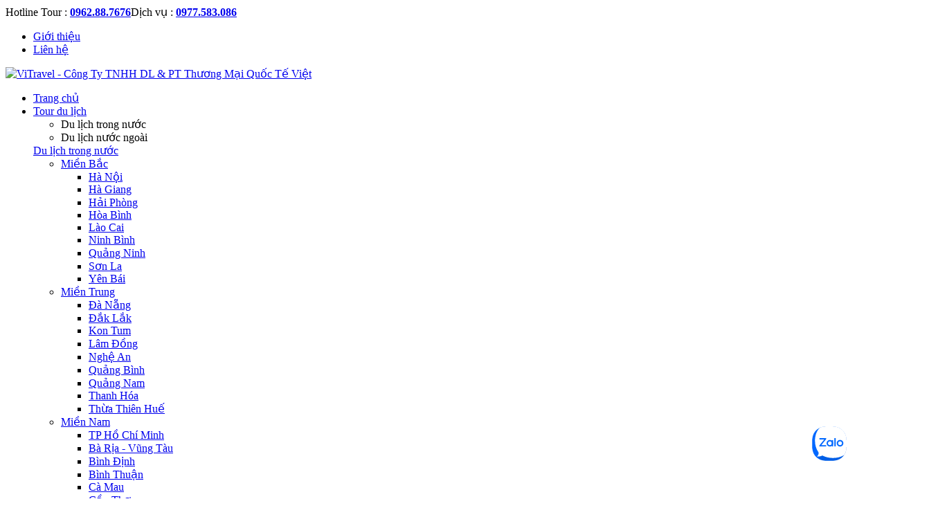

--- FILE ---
content_type: text/html; charset=utf-8
request_url: https://vitravel.com.vn/tour-du-lich-nga
body_size: 12331
content:
<!DOCTYPE html><html xmlns="http://www.w3.org/1999/xhtml" lang="vi"><head><title>Nga</title><meta charset="utf-8" /><meta http-equiv="X-UA-Compatible" content="IE=edge" /><meta name="viewport" content="width=device-width, initial-scale=1,user-scalable=no" /><meta name="dc.creator" content="dc.creator" /><meta name="dc.subject" content="dc.subject" /><meta name="dc.publisher" content="dc.publisher" /><meta name="dc.contributor" content="dc.contributor" /><meta name="dc.type" content="WebPage" /><meta name="description" content="Nga" /><meta name="keywords" content="Nga" /><meta name="dc.title" content="Nga" /><meta name="robots" content="index, follow" /><meta name="dc.format" content="webp" /><meta name="dc.source" content="vitravel.com.vn" /><meta name="dc.language" content="vi" /><meta name="dc.rights" content="vitravel.com.vn" /><meta name="Abstract" content="vitravel.com.vn" /><meta property="og:site_name" content="vitravel.com.vn" /><meta property="og:type" content="website" /><meta property="og:url" content="https://vitravel.com.vn/tour-du-lich-nga" /><meta property="og:title" content="Nga" /><meta property="og:image" content="https://vitravel.com.vn/w520h280/c_/Web/Resources/Uploaded/1/images/WebVitravel/Banner/Bannerweb-376x450.jpg" /><meta property="og:description" content="Nga" /><meta property="article:publisher" content="vitravel.com.vn" /><meta property="article:section" content="News" /><meta property="article:tag" content="Nga" /><meta property="article:see_also" content="" /><meta property="article:published_time" content="12/24/2025 12:37:49 PM" /><meta property="fb:app_id" content="2066121543580378" /><meta property="fb:admin" content="appid" /><meta name="gaid" content="G-9XPZQF46CQ" /><meta property="og:image:alt" content="Nga" /><meta property="og:keywords" content="Nga" /><meta name="twitter:card" content="summary_large_image" /><meta name="twitter:creator" content="@vitravel" /><meta name="twitter:site" content="@vitravel" /><meta property="og:image:width" content="520" /><meta property="og:image:height" content="280" /><link rel="canonical" href="https://vitravel.com.vn/tour-du-lich-nga" /><link type="text/css" rel="Stylesheet" href="https://vitravel.com.vn/Projects/Visoft/Resources/css/min.css?&v=231225460327&site=1&sites=" /><link rel="shortcut icon" href="https://qtv.vitravel.com.vn//Web/Resources/Uploaded/1/images/Logo/chu-v-cach-dieu.png" type="image/x-icon" /><meta name="facebook-domain-verification" content="vik9sqwo834mqosxepz1rl660xl2op" />
<link rel="preconnect" href="https://www.google-analytics.com/">
<link rel="preconnect" href="https://www.googletagmanager.com/">
<link rel="dns-prefetch" href="https://www.google-analytics.com/">
<link rel="dns-prefetch" href="https://www.googletagmanager.com/"><!-- Google tag (gtag.js) --><!-- Meta Pixel Code --><noscript><img height="1" width="1" style="display:none"
src="https://www.facebook.com/tr?id=340940333242685&ev=PageView&noscript=1"
/></noscript>
<!-- End Meta Pixel Code --><meta name="zalo-platform-site-verification" content="R-II8epp6Gboug8rkvrv6a2guGoit3DQC30q" />
<!-- Google Tag Manager --><!-- End Google Tag Manager --></head><body class="preloading"><div class="loader"><span class="fa fa-spinner xoay icon"></span></div><div id="fb-root"></div><header id="header-site"><div class="wp-header-top"><div class="container"><div class="row"><div class="col-md-8 col-sm-8 hidden-xs"><div class="wp-hotline-left"><span>Hotline Tour : <b><a class="phone-header" href="tel:0962.88.7676">0962.88.7676</a></b></span><span>Dịch vụ : <b><a href="tel:0977.583.086">0977.583.086</a></b></span></div></div><div class="col-md-4 col-sm-4 hidden-xs"><div class="wp-nav-right"><ul class="ul-b ul-nav-top"><li><a data-prefix="Intro" href="gioi-thieu-vitravel">Giới thiệu</a></li><li><a data-prefix="Contact" href="/lien-he">Liên hệ</a></li></ul></div></div></div></div></div><div class="wp-main-header"><div class="container"><div class="row"><div class="col-md-3 col-sm-12 col-xs-12"><div class="wp-logo"><a data-prefix="Home" href="/"><img width="205" height="50" src="https://qtv.vitravel.com.vn//Web/Resources/Uploaded/1/images/Logo-Vitravel_Header.png" title="ViTravel - Công Ty TNHH DL & PT Thương Mại Quốc Tế Việt"></a></div><div class="wp-menu-mobile hidden-lg hidden-md"><div id="trigger-mobile"><span class="bar"></span><span class="bar"></span><span class="bar"></span></div></div></div><div class="col-md-9 navbar-default navbar-collapse hidden-sm hidden-xs"><ul class="nav navbar-nav navbar-right"><li><a data-prefix="Home" href="/">Trang chủ</a></li><li class="tour_dl"><a data-prefix="TourTravel" href="/tour-du-lich" class="header_tour">Tour du lịch</a><div class="dropdown-menu-tour dropdown-menu-tour-2 tour-domestic"><div class="d-flex-menu"><ul class="nav nav-tabs nav-pills nav-stacked" role="tablist"><li role="presentation" class="active"><div class="tab-menu" href="#/tour-trong-nuoc" aria-controls="/tour-trong-nuoc" role="tab" data-toggle="tab" aria-expanded="false">Du lịch trong nước</div></li><li role="presentation" class=""><div class="tab-menu" href="#/tour-nuoc-ngoai" aria-controls="/tour-nuoc-ngoai" role="tab" data-toggle="tab" aria-expanded="false">Du lịch nước ngoài</div></li></ul><div class="tab-content"><div role="tabpanel" class="tab-pane active" id="/tour-trong-nuoc"><div class="mega-item-menu"><a class="label" href="/tour-trong-nuoc" title="Du lịch trong nước">Du lịch trong nước</a><ul><li class="bd-r"><a class="label" href="/tour-du-lich-mien-bac">Miền Bắc</a><ul><li><a href="/tour-du-lich-ha-noi">Hà Nội</a> </li><li><a href="/tour-du-lich-ha-giang">Hà Giang</a> </li><li><a href="/tour-du-lich-hai-phong">Hải Phòng</a> </li><li><a href="/tour-du-lich-hoa-binh">Hòa Bình</a> </li><li><a href="/tour-du-lich-lao-cai">Lào Cai</a> </li><li><a href="/tour-du-lich-ninh-binh">Ninh Bình</a> </li><li><a href="/tour-du-lich-quang-ninh">Quảng Ninh</a> </li><li><a href="/tour-du-lich-son-la">Sơn La</a> </li><li><a href="/tour-du-lich-yen-bai">Yên Bái</a> </li></ul></li><li class="bd-r"><a class="label" href="/tour-du-lich-mien-trung">Miền Trung</a><ul><li><a href="/tour-du-lich-da-nang">Đà Nẵng</a> </li><li><a href="/tour-du-lich-dak-lak">Đắk Lắk</a> </li><li><a href="/tour-du-lich-kon-tum">Kon Tum</a> </li><li><a href="/tour-du-lich-lam-dong">Lâm Đồng</a> </li><li><a href="/tour-du-lich-nghe-an">Nghệ An</a> </li><li><a href="/tour-du-lich-quang-binh">Quảng Bình</a> </li><li><a href="/tour-du-lich-quang-nam">Quảng Nam</a> </li><li><a href="/tour-du-lich-thanh-hoa">Thanh Hóa</a> </li><li><a href="/tour-du-lich-thua-thien-hue">Thừa Thiên Huế</a> </li></ul></li><li class="bd-r"><a class="label" href="/tour-du-lich-mien-nam">Miền Nam</a><ul><li><a href="/tour-du-lich-tp-ho-chi-minh">TP Hồ Chí Minh</a> </li><li><a href="/tour-du-lich-ba-ria-vung-tau">Bà Rịa - Vũng Tàu</a> </li><li><a href="/tour-du-lich-binh-dinh">Bình Định</a> </li><li><a href="/tour-du-lich-binh-thuan">Bình Thuận</a> </li><li><a href="/tour-du-lich-ca-mau">Cà Mau</a> </li><li><a href="/tour-du-lich-can-tho">Cần Thơ</a> </li><li><a href="/tour-du-lich-khanh-hoa">Khánh Hòa</a> </li><li><a href="/tour-du-lich-kien-giang">Kiên Giang</a> </li><li><a href="/tour-du-lich-ninh-thuan">Ninh Thuận</a> </li><li><a href="/tour-du-lich-phu-yen">Phú Yên</a> </li></ul></li></ul></div></div><div role="tabpanel" class="tab-pane" id="/tour-nuoc-ngoai"><div class="mega-item-menu"><a class="label" href="/tour-nuoc-ngoai" title="Du lịch nước ngoài">Du lịch nước ngoài</a><ul class="gtc-5"><li class="bd-r"><a class="label" href="/tour-du-lich-chau-a">Châu Á</a><ul><li><a href="/tour-du-lich-campuchia">Campuchia</a> </li><li><a href="/tour-du-lich-han-quoc">Hàn Quốc</a> </li><li><a href="/tour-du-lich-indonesia">Indonesia</a> </li><li><a href="/tour-du-lich-malaysia">Malaysia</a> </li><li><a href="/tour-du-lich-nhat-ban">Nhật Bản</a> </li><li><a href="/tour-du-lich-singapore">Singapore</a> </li><li><a href="/tour-du-lich-thai-lan">Thái Lan</a> </li><li><a href="/tour-du-lich-trung-quoc">Trung Quốc</a> </li><li><a href="/tour-du-lich-dai-loan">Đài Loan</a> </li><li><a href="/tour-du-lich-hong-kong">Hong Kong</a> </li></ul><li class="bd-r"><a class="label" href="/tour-du-lich-chau-au">Châu Âu</a><ul><li><a href="/tour-du-lich-ao">Áo</a> </li><li><a href="/tour-du-lich-duc">Đức</a> </li><li><a href="/tour-du-lich-ha-lan">Hà Lan</a> </li><li><a href="/tour-du-lich-nga">Nga</a> </li><li><a href="/tour-du-lich-phap">Pháp</a> </li><li><a href="/tour-du-lich-cong-hoa-sec">Cộng hòa Séc</a> </li><li><a href="/tour-du-lich-tho-nhi-ky">Thổ Nhĩ Kỳ</a> </li><li><a href="/tour-du-lich-thuy-si">Thụy Sĩ</a> </li><li><a href="/tour-du-lich-italy">Italy</a> </li></ul><li class="bd-r"><a class="label" href="/tour-du-lich-chau-my">Châu Mỹ</a><ul><li><a href="/tour-du-lich-my">Mỹ</a> </li></ul><li class="bd-r"><a class="label" href="/tour-du-lich-chau-uc">Châu Úc</a><ul><li><a href="/tour-du-lich-australia">Australia</a> </li></ul><li class="bd-r"><a class="label" href="/tour-du-lich-chau-phi">Châu Phi</a><ul><li><a href="/tour-du-lich-ma-roc">Ma Rốc</a> </li><li><a href="/tour-du-lich-cong-hoa-nam-phi">Cộng Hòa Nam Phi</a> </li></ul></ul></div></div></div></div></div></li><li class="dropdown"><a data-prefix="TicketFight" href="/ve-may-bay">Vé máy bay</a></li><li><a data-prefix="MainHotel" href="/khach-san">Khách sạn</a></li><li class="dropdown"><a data-catid="203" href="/to-chuc-su-kien">Tổ chức sự kiện</a></li><li class="dropdown"><a data-catid="12" href="/tin-tuc">Tin tức</a></li></ul></div></div></div></div><div class="wp-header-top wp-header-top-mobile"><div class="container"><div class="row"><div class="col-xs-12 hidden-md hidden-sm"><div class="wp-hotline-left"><a href="tel:0962.88.7676"><i class="fa fa-phone"></i><b>0962.88.7676 (Tour)</b></a><a href="tel:0977.583.086"><i class="fa fa-phone"></i><b>0977.583.086 (Visa)</b></a></div></div></div></div></div></header><!-- end header --><main id="main-site" data-control-load="loadTour"><main id="main-site" class="main-site-vemaybay" data-control-load="loadTour"><section class="sec-01 main-slide-home" data-control-load="loadSlideMain"><div id="slider-home" class="owl-carousel owl-theme"><div class="item"><a class="desktop" href="/" title="Vivu Mùa Đông cùng ViTravel"><img data-lazy="thumb" data-src='/Thumb/Web/Resources/Uploaded/1/images/WebVitravel/Banner/Cover-Quốc-tế-Việt_w1347_h380_c.jpg' width='1347' height='380' src='/Projects/Visoft/Resources/images/noimage.png' alt="Vivu M&#249;a Đ&#244;ng c&#249;ng ViTravel" class="" /></a><a class="mobiles" href="/" title="Vivu Mùa Đông cùng ViTravel"><img data-lazy="thumb" data-src='/Thumb/Web/Resources/Uploaded/1/images/WebVitravel/Banner/Cover-Quốc-tế-Việt_w412_h150_c.jpg' width='412' height='150' src='/Projects/Visoft/Resources/images/noimage.png' alt="Vivu M&#249;a Đ&#244;ng c&#249;ng ViTravel" class="" /></a></div><div class="item"><a class="desktop" href="/tour-ha-noi-con-minh-nui-tuyet-kieu-tu-ha-noi-4-ngay-3-dem" title="CHẠM TAY VÀO MÙA ĐÔNG - HÀNH TRÌNH CỦA NHỮNG GIẤC MƠ"><img data-lazy="thumb" data-src='/Thumb/Web/Resources/Uploaded/1/images/WebVitravel/Banner/banner-web_w1347_h380_c.jpg' width='1347' height='380' src='/Projects/Visoft/Resources/images/noimage.png' alt="CHẠM TAY V&#192;O M&#217;A Đ&#212;NG - H&#192;NH TR&#204;NH CỦA NHỮNG GIẤC MƠ" class="" /></a><a class="mobiles" href="/tour-ha-noi-con-minh-nui-tuyet-kieu-tu-ha-noi-4-ngay-3-dem" title="CHẠM TAY VÀO MÙA ĐÔNG - HÀNH TRÌNH CỦA NHỮNG GIẤC MƠ"><img data-lazy="thumb" data-src='/Thumb/Web/Resources/Uploaded/1/images/WebVitravel/Banner/banner-web_w412_h150_c.jpg' width='412' height='150' src='/Projects/Visoft/Resources/images/noimage.png' alt="CHẠM TAY V&#192;O M&#217;A Đ&#212;NG - H&#192;NH TR&#204;NH CỦA NHỮNG GIẤC MƠ" class="" /></a></div><div class="item"><a class="desktop" href="/" title="SĂN TUYẾT ĐẦU MÙA - TRẢI NGHIỆM SỰ KHÁC BIỆT TẠI VÙNG ĐẤT BĂNG GIÁ"><img data-lazy="thumb" data-src='/Thumb/Web/Resources/Uploaded/1/images/WebVitravel/Banner/banner-web-nui-tuyet-kieu-tu-01_w1347_h380_c.jpg' width='1347' height='380' src='/Projects/Visoft/Resources/images/noimage.png' alt="SĂN TUYẾT ĐẦU M&#217;A - TRẢI NGHIỆM SỰ KH&#193;C BIỆT TẠI V&#217;NG ĐẤT BĂNG GI&#193;" class="" /></a><a class="mobiles" href="/" title="SĂN TUYẾT ĐẦU MÙA - TRẢI NGHIỆM SỰ KHÁC BIỆT TẠI VÙNG ĐẤT BĂNG GIÁ"><img data-lazy="thumb" data-src='/Thumb/Web/Resources/Uploaded/1/images/WebVitravel/Banner/banner-web-nui-tuyet-kieu-tu-01_w412_h150_c.jpg' width='412' height='150' src='/Projects/Visoft/Resources/images/noimage.png' alt="SĂN TUYẾT ĐẦU M&#217;A - TRẢI NGHIỆM SỰ KH&#193;C BIỆT TẠI V&#217;NG ĐẤT BĂNG GI&#193;" class="" /></a></div></div><div class="main-form-cc" data-control-load="loadBoxSearch"><div id="form-tour" class="wp-form-tour form-c1" data-control-load="initTabEvent"><ul class="nav nav-pills nav-form-c1"><li  class='active'><a data-toggle="pill" href="#tab-fr1"><i class="fa fa-car"></i><span>Tour du lịch</span></a></li><li class="float-right "><a data-toggle="pill" href="#tab-fr2"><i class="fa fa-plane"></i><span>Vé máy bay</span></a></li><li ><a data-toggle="pill" href="#tab-fr3"><i class="fa fa-hotel"></i><span>Khách sạn</span></a> </li><li class="float-right "><a data-toggle="pill" href="#tab-fr4"><i class="fa fa-user mb-2"></i><span>Tin tức</span></a> </li></ul><div class="tab-content"><div id="tab-fr1" class="tab-pane fade in active"><div class="wp-tb-fr form-c2" data-form="form-search-tour" data-control-load="initTabEvent"><div class="form-group ds-fl ju-spe row4" id="findAttr" data-control-load="buildboxSearchTour" data-url-url="tour-du-lich" data-url-start="tu" data-url-end="den" data-url-ngay="tu-ngay" data-url-songay="ngay"><div class="wp-input-form diem-di-click" id="diem-di" data-form-tour="form-diem-di"><i class="fa fa-map-marker "></i><div><p class="hidden-form">Điểm khởi hành</p><input autocomplete="off" type="text" placeholder="Hà Nội" value="Hà Nội" class="form-control onlick " data-diem-di="1" id="start-point" alias="ha-noi" data-text-current="Hà Nội" point-selected="true" /></div></div><div class="wp-input-form diem-den-click form-search" id="diem-den" data-form-tour="form-diem-den"><i class="fa fa-map-marker "></i><div><p class="hidden-form">Điểm đến</p><input autocomplete="off"  type="text" placeholder="Hãy chọn điểm đến" value="" class="form-control onlick" data-diem-den="0" id="end-point" /></div></div><div class="wp-input-form" id="ngay-di"><i class="fa fa-calendar"></i><div><p class="hidden-form">Ngày khởi hành</p><input autocomplete="off" type="text" placeholder="Ngày đi" value="" name="id-from" id="from4" class="form-control " /></div></div><div class="wp-input-form" id="thoi-gian-tour"><i class="fa fa-user"></i><div><p class="hidden-form">Số ngày </p><select id="so-ngay" class="form-control"><option selected value="0">Tất cả</option><option  value="1">1 ngày</option><option  value="2">2 ngày</option><option  value="3">3 ngày</option><option  value="4">4 ngày</option><option  value="5">5 ngày</option><option  value="6">6 ngày</option><option  value="7">7 ngày</option><option  value="8">8 ngày</option><option  value="9">9 ngày</option><option  value="10">10 ngày</option><option  value="11">11 ngày</option><option  value="12">12 ngày</option><option  value="13">13 ngày</option><option  value="14">14 ngày</option><option  value="15">15 ngày</option><option  value="16">Trên 15 ngày</option></select></div></div></div><div class="wp-input-form wp-btn-search hidden-form" id="id-search-1"><a class="btn btn-danger" data-cmd="gotoSearchTour"><i class="fa fa-search"></i>Tìm kiếm</a> </div></div></div><div id="tab-fr2" class="tab-pane fade"><div class="wp-tb-fr form-c2" data-control-load="initBoxSearchTicket" data-control-unload="unInitBoxSearchTicket" data-url-flight-cheap="ve-re" data-url-flight="chuyen-bay" data-url-adt="nguoi-lon" data-url-cnn="tre-em" data-url-inf="em-be" data-url-round-trip="khu-hoi"><div id="dtc-search"></div></div><div class="hidden-form btn-close-fr"><img width="73" height="32" src="/Projects/Visoft/Resources/images/icon-close-form.png" alt="Thoát tìm kiếm"></div></div><div id="tab-fr3" class="tab-pane fade"><div class="wp-tb-fr form-c2 form-data-search-hotel" data-form="form-search-hotel" data-control-load="boxSearchHotel" data-url-hotel="khach-san" data-url-night="dem"><div class="form-group ds-fl ju-spe row5"><div class="wp-input-form diem-di-click" id="diem-di" data-form-hotel="form-diem-di"><i class="fa fa-map-marker "></i><div><p class="hidden-form">Tìm khách sạn</p><input autocomplete="new-password" type="text" placeholder="Thành phố" value="" alias="" point-selected="False" class="form-control onlick" data-diem-di="0" name="SearchCity" /></div></div><div class="wp-input-form " id="ngay-nhan-phong"><i class="fa fa-calendar"></i><div><p class="hidden-form">Ngày nhận phòng</p><input autocomplete="off" type="text" placeholder="Ngày nhận" name="searchStartDate" id="from-a" class="form-control " value="31/12/2025"></div></div><div class="wp-input-form so-khach-click2" id="ngay-tra-phong"><i class="fa fa-calendar"></i><div><p class="hidden-form">Ngày trả phòng</p><input autocomplete="off" type="text" placeholder="Ngày trả" name="searchEndDate" id="from-b" class="form-control " value="01/01/2026"></div></div><div class="wp-input-form" id="so-khach2"><i class="fa fa-user"></i><div><p class="hidden-form">Số đêm </p><select name="searchNight" class="form-control"><option  value="1">1</option><option  value="2">2</option><option  value="3">3</option><option  value="4">4</option><option  value="5">5</option><option  value="6">6</option><option  value="7">7</option><option  value="8">8</option><option  value="9">9</option><option  value="10">10</option></select></div></div></div><div class="wp-input-form wp-btn-search hidden-form" id="id-search-1"><a class="btn btn-danger" data-cmd="gotoSearchHotel"><i class="fa fa-search"></i>Tìm kiếm</a> </div></div><div class="hidden-form btn-close-fr"><img width="73" height="32" src="/Projects/Visoft/Resources/images/icon-close-form.png" alt="Thoát tìm kiếm"></div></div><div id="tab-fr4" class="tab-pane fade"><div class="wp-tb-fr form-c2 " data-form="for-search-box"><div class="form-group ds-fl ju-spe row5"><div class="wp-input-form search-service" id="service-search"><i class="fa fa-search"></i><div class="service-from"><p class="hidden-form">Tìm dịch vụ</p><input type="text" name="q" placeholder="Tìm kiếm dịch vụ" class="form-control" required="" value=""></div></div><div class="wp-input-form wp-btn-search btn-search-service" id="id-search-1"><a class="btn btn-danger btn-service" data-cmd="createLinkSearch"><i class="fa fa-search"></i>Tìm kiếm</a> </div></div><div class="hidden-form btn-close-fr"><img width="73" height="32" src="/Projects/Visoft/Resources/images/icon-close-form.png" alt="Thoát tìm kiếm"></div></div></div></div></div></div></section><div class="wp-list-tour"><div class="container "><div class="wp-title-sec post-box-title text-center"><h1 class="h2-title hidden"> </h1><h2 class="h2-title"> </h2></div><div class="list-cactour"><div class="row row-edit-10"><div class="col-md-4 col-sm-4 col-xs-12 col-edit-2 paddingTop10"><div class="wp-item-dulich"><div class="img-dulich img-cover"><a class="desktop" href="/ha-noi-moscow-st-petersburg-thanh-pho-vac-soi-kazan"><img data-lazy="thumb" data-src='/Thumb/Web/Resources/Uploaded/1/images/MOSCOW_VLADIMIR _SUZDAL_SAINT PETERBURG_VITRAVEL_2_w305_h170_c.jpg' width='305' height='170' src='/Projects/Visoft/Resources/images/noimage.png' alt="H&#224; Nội - Moscow - ST. Petersburg - Th&#224;nh phố vạc s&#244;i Kazan" class="" /></a> <a class="mobiles" href="/ha-noi-moscow-st-petersburg-thanh-pho-vac-soi-kazan"><img data-lazy="thumb" data-src='/Thumb/Web/Resources/Uploaded/1/images/MOSCOW_VLADIMIR _SUZDAL_SAINT PETERBURG_VITRAVEL_2_w398_h222_c.jpg' width='398' height='222' src='/Projects/Visoft/Resources/images/noimage.png' alt="H&#224; Nội - Moscow - ST. Petersburg - Th&#224;nh phố vạc s&#244;i Kazan" class="" /></a> </div><div class="text-dulich"><h3 class="h3-title title-dulich"><a href="/ha-noi-moscow-st-petersburg-thanh-pho-vac-soi-kazan" class="eclip-2">Hà Nội - Moscow - ST. Petersburg - Thành phố vạc sôi Kazan</a> </h3><div class="p-date-dulich"><div class="row"><div class="col-xs-6"><span><i class="fa fa-clock-o" data-toggle="tooltip" title="Thời gian tour" data-original-title="Thời gian tour"></i>9 ngày 8 đêm</span></div><div class="col-xs-6 text-right transportDiv"><i class="" data-toggle="tooltip" title="" data-original-title=""></i> </div></div></div><p class="p-date-dulich eclip-1"><i class="fa fa-map-marker "></i>Hà Nội - Nga</p><div class="price-dulich"><span class="del">56,950,000 ₫</span> <span class="ins">56,950,000 ₫</span> </div><div class="date-go lichkh eclip-1"><i class="fa fa-calendar"></i><a href="/ha-noi-moscow-st-petersburg-thanh-pho-vac-soi-kazan" class="eclip-2 btn vt-sumbit">Xem chi tiết</a></div></div></div></div><div class="col-md-4 col-sm-4 col-xs-12 col-edit-2 paddingTop10"><div class="wp-item-dulich"><div class="img-dulich img-cover"><a class="desktop" href="/ha-noi-moscow-stpeterburg-tau-cao-toc-sapsan"><img data-lazy="thumb" data-src='/Thumb/Web/Resources/Uploaded/1/images/MOSCOWST_PETERBURGSAPSAN_VITRAVEL_12_w305_h170_c.jpg' width='305' height='170' src='/Projects/Visoft/Resources/images/noimage.png' alt="H&#224; Nội - Moscow - St.Peterburg - T&#224;u cao tốc Sapsan" class="" /></a> <a class="mobiles" href="/ha-noi-moscow-stpeterburg-tau-cao-toc-sapsan"><img data-lazy="thumb" data-src='/Thumb/Web/Resources/Uploaded/1/images/MOSCOWST_PETERBURGSAPSAN_VITRAVEL_12_w398_h222_c.jpg' width='398' height='222' src='/Projects/Visoft/Resources/images/noimage.png' alt="H&#224; Nội - Moscow - St.Peterburg - T&#224;u cao tốc Sapsan" class="" /></a> <div class="tour-item__image-inner__bottom"><span class="tour-item__image-inner__bottom__category"><i class="icon icon--premium-tour"></i>Cao cấp</span></div></div><div class="text-dulich"><h3 class="h3-title title-dulich"><a href="/ha-noi-moscow-stpeterburg-tau-cao-toc-sapsan" class="eclip-2">Hà Nội - Moscow - St.Peterburg - Tàu cao tốc Sapsan</a> </h3><div class="p-date-dulich"><div class="row"><div class="col-xs-6"><span><i class="fa fa-clock-o" data-toggle="tooltip" title="Thời gian tour" data-original-title="Thời gian tour"></i>8 ngày 7 đêm</span></div><div class="col-xs-6 text-right transportDiv"><i class="" data-toggle="tooltip" title="" data-original-title=""></i> </div></div></div><p class="p-date-dulich eclip-1"><i class="fa fa-map-marker "></i>Hà Nội - Nga</p><div class="price-dulich"><span class="del">48,990,000 ₫</span> <span class="ins">48,990,000 ₫</span> </div><div class="date-go lichkh eclip-1"><i class="fa fa-calendar"></i><a href="/ha-noi-moscow-stpeterburg-tau-cao-toc-sapsan" class="eclip-2 btn vt-sumbit">Xem chi tiết</a></div></div></div></div><div class="col-md-4 col-sm-4 col-xs-12 col-edit-2 paddingTop10"><div class="wp-item-dulich"><div class="img-dulich img-cover"><a class="desktop" href="/ha-noi-moscow-vladimir-suzdal-saint-peterburg"><img data-lazy="thumb" data-src='/Thumb/Web/Resources/Uploaded/1/images/MOSCOW_VLADIMIR _SUZDAL_SAINT PETERBURG_VITRAVEL_12_w305_h170_c.jpg' width='305' height='170' src='/Projects/Visoft/Resources/images/noimage.png' alt="H&#224; Nội - Moscow - Vladimir - Suzdal - Saint Peterburg" class="" /></a> <a class="mobiles" href="/ha-noi-moscow-vladimir-suzdal-saint-peterburg"><img data-lazy="thumb" data-src='/Thumb/Web/Resources/Uploaded/1/images/MOSCOW_VLADIMIR _SUZDAL_SAINT PETERBURG_VITRAVEL_12_w398_h222_c.jpg' width='398' height='222' src='/Projects/Visoft/Resources/images/noimage.png' alt="H&#224; Nội - Moscow - Vladimir - Suzdal - Saint Peterburg" class="" /></a> </div><div class="text-dulich"><h3 class="h3-title title-dulich"><a href="/ha-noi-moscow-vladimir-suzdal-saint-peterburg" class="eclip-2">Hà Nội - Moscow - Vladimir - Suzdal - Saint Peterburg</a> </h3><div class="p-date-dulich"><div class="row"><div class="col-xs-6"><span><i class="fa fa-clock-o" data-toggle="tooltip" title="Thời gian tour" data-original-title="Thời gian tour"></i>10 ngày 9 đêm</span></div><div class="col-xs-6 text-right transportDiv"><i class="" data-toggle="tooltip" title="" data-original-title=""></i> </div></div></div><p class="p-date-dulich eclip-1"><i class="fa fa-map-marker "></i>Hà Nội - Nga</p><div class="price-dulich"><span class="del">40,990,000 ₫</span> <span class="ins">40,990,000 ₫</span> </div><div class="date-go lichkh eclip-1"><i class="fa fa-calendar"></i><a href="/ha-noi-moscow-vladimir-suzdal-saint-peterburg" class="eclip-2 btn vt-sumbit">Xem chi tiết</a></div></div></div></div></div></div><div class="pager"></div></div></div><!-- end sec slide tour du lich --><!-- end sec 02 --><!-- end sec 03 --></main></main><div class="wp-over-bg-form"></div><footer id="footer-site"><div class="wp-footer-site "><div class="container"><div class="row row-edit-10"><div class="col-md-6 col-sm-6 col-xs-12 col-edit-10"><div class="wp-ft wp-logo-ft"><img src="https://qtv.vitravel.com.vn//Web/Resources/Uploaded/1/images/Logo-Vitravel-amban.png" title="ViTravel - Công Ty TNHH DL &amp; PT Thương Mại Quốc Tế Việt" class=""></div><div class="wp-ft"><h3 class="h3-title-ft">CÔNG TY TNHH DU LỊCH & PTTM QUỐC TẾ VIỆT </h3><p><i class="fa fa-bar-chart"></i>Mã số thuế: 0106009228</p><p><i class="fa fa-map-marker "></i>Trụ sở: Tầng 1 và Tầng 2 Số 158 Phan Kế Bính, phường Ngọc Hà, TP.Hà Nội<br><p><i class="fa fa-map-marker "></i>VPDD: Số 446 Điện Biên Phủ, Phường. Sapa, Lào Cai</p></p><p><i class="fa fa-phone"></i>Điện thoại: <a href="tel:024.37.369.369">024.37.369.369</a></p><p><i class="fa fa-envelope-o"></i>Email: <a href="mailto:info@vitravel.vn">info@vitravel.vn</a></p><p><i class="fa fa-internet-explorer"></i>Website: <a target="_blank" href="vitravel.com.vn">vitravel.com.vn</a></p></div><ul class="footer-social"><li><a target="_blank" rel="noreferrer" title="Địa chỉ" href="https://goo.gl/maps/GaL54qas2zFWuzM86"><i class="fa fa-map-marker"></i></a></li><li><a target="_blank" rel="noreferrer" title="vitravel.vn" href="https://www.facebook.com/vitravel.vn"><i class="fa fa-facebook"></i></a></li><li><a target="_blank" rel="noreferrer" title="Twitter" href="https://twitter.com"><i class="fa fa-twitter"></i></a></li><li><a target="_blank" rel="noreferrer" title="Youtube" href="https://www.youtube.com/channel/UC0htiJmeMrdfXZgj5mdrPMg/videos"><i class="fa fa-youtube"></i></a></li><li><a target="_blank" rel="noreferrer" title="Google" href="https://plus.google.com/"><i class="fa fa-google-plus"></i></a></li><li><a target="_blank" rel="noreferrer" title="Tripadvisor" href="https://www.tripadvisor.com.vn/Attraction_Review-g293924-d12335098-Reviews-Vitravel-Hanoi.html"><i class="fa fa-tripadvisor"></i></a></li><li><a target="_blank" rel="noreferrer" title="Tiktok Vitravel" href="https://www.tiktok.com/@vitravel.official?_t=8Y09FfO1G4o&_r=1"><i class="fab fa-tiktok"></i></a></li></ul></div><div class="col-md-3 col-sm-6 col-xs-12 col-edit-10"><div class="wp-ft ft-list-gt"><ul class="ul-b list-li-ft"><li><a href="/gioi-thieu-vitravel">Giới thiệu</a></li><li><a href="/dieu-khoan-va-dieu-kien">Điều khoản và điều kiện</a></li><li><a href="/thong-tin-thanh-toan">Thông tin thanh toán</a></li><li><a href="/lien-he">Liên hệ</a></li></ul><div class="wp-ft wp-logo-ft"><a rel="noreferrer" title="Bộ Công thương" target="_blank" href="http://online.gov.vn/Home/WebDetails/67893"><img width="169" height="64" src="/Projects/Visoft/Resources/images/bct.png" alt="Bộ công thương"></a></div></div></div><div class="col-md-3 col-sm-6 col-xs-12 col-edit-10 hidden-xs"><div class="wp-ft"><iframe src="https://www.google.com/maps/embed?pb=!1m18!1m12!1m3!1d1316.598656542882!2d105.80741847754567!3d21.036552766311136!2m3!1f0!2f0!3f0!3m2!1i1024!2i768!4f13.1!3m3!1m2!1s0x3135abbd54d9baf7%3A0x8a602754dbed2e12!2zVmlUcmF2ZWwgLSBDw7RuZyB0eSBUTkhIIER1IEzhu4tjaCB2w6AgcGjDoXQgdHJp4buDbiB0aMawxqFuZyBt4bqhaSBRdeG7kWMgVOG6vyBWaeG7h3Q!5e0!3m2!1svi!2s!4v1639044425544!5m2!1svi!2s" width="100%" height="330" style="border:0;" allowfullscreen="" loading="lazy"></iframe> </div></div></div></div><div class="wp-copyright"><div class="container"><div class="wp-list-tt"><span>Chúng tôi chấp nhận: </span><ul class="ul-b list-visa"><li><img width="42" height="26" src="/Projects/Visoft/Resources/images/visa.png" alt="Visa"></li><li><img width="42" height="26" src="/Projects/Visoft/Resources/images/visa2.png" alt="Visa"></li><li><img width="42" height="26" src="/Projects/Visoft/Resources/images/jcb.png" alt="JCB"></li><li><img width="42" height="26" src="/Projects/Visoft/Resources/images/uni.png" alt="UNI"></li><li><img width="42" height="26" src="/Projects/Visoft/Resources/images/onpay.png" alt="OnePay"></li></ul></div><div class="text-copyright"><span>Copyright © 2024-2025 Vitravel - Thương hiệu lữ hành uy tín hàng đầu<br> Số giấy phép kinh doanh lữ hành Quốc tế: 01-652/2021/TCDL-GP LHQT</span> </div></div></div></div></footer><div class="marketing-wrap"><div class="marketing-item marketing-phone"><a target="_blank" rel="noreferrer" href="tel:0962.88.7676"><i class="fa fa-phone"></i><span class="marketing-text">0962.88.7676</span> </a></div><div class="marketing-item marketing-zalo"><a target="_blank" rel="noreferrer" href="https://zalo.me/0964353355"><img loading="lazy" width="32" height="32" src="/Projects/Visoft/Resources/images/zalo-icon.png" alt="Zalo Chat"><span class="marketing-text">Zalo Chat</span> </a></div><div class="marketing-item marketing-messenger"><a target="_blank" rel="noreferrer" href="https://m.me/vitravel.vn"><img loading="lazy" width="32" height="32" src="/Projects/Visoft/Resources/images/messenger.svg" alt="Facebook Messenger"><span class="marketing-text">Facebook Messenger</span> </a></div><div class="marketing-item marketing-youtube"><a target="_blank" rel="noreferrer" href="https://www.youtube.com/channel/UC0htiJmeMrdfXZgj5mdrPMg/videos"><i class="fa fa-youtube"></i><span class="marketing-text">Youtube</span> </a></div><div class="marketing-item marketing-instagram"><a target="_blank" rel="noreferrer" href="mailto:info@vitravel.vn"><i class="fa fa-envelope-o"></i><span class="marketing-text">Gửi Email</span> </a></div></div><div class="contact-now hidden"><div class="btn-datngay"><button type="button" class="btn btn-primary btn-lg" data-toggle="modal" data-target="#lienhe-hotel-2"><i class="fa fa-phone"></i><span class="marketing-text">Tư vấn ngay</span></button></div><div id="lienhe-hotel-2" class="lienhe-hotel modal fade" tabindex="-1" role="dialog" style="display: none;"><div class="modal-dialog" role="document" id="lienhe-hotel" data-form="box-contact-hotel" data-control-load="boxSearchRoom"><div class="modal-content"><div class="modal-header"><button type="button" class="close" data-dismiss="modal" aria-label="Close"><span aria-hidden="true">Đóng <i class="fa fa-times" aria-hidden="true"></i></span></button><h4 class="modal-title">Nhận giá tốt qua email</h4></div><div class="modal-body"><div class="hidden"><h3></h3></div><p class="quote">Giá tốt nhất tại khách sạn này không được công bố trên website. Xin lưu ý các giai đoạn khác nhau có thể được áp dụng mức giá và khuyến mãi khác nhau vì vậy vui lòng chọn đúng ngày nhận phòng &amp; trả phòng để nhận được báo giá chính xác cho giai đoạn mà quý khách quan tâm.</p><div class="col-md-6 col-sm-6 col-xs-12 mg-b-15"><div class="row"><div class="col-md-4 col-sm-4 col-xs-4 pd-0"><p class="mg-10-0">Ngày nhận</p></div><div class="col-md-8 col-sm-8 col-xs-8 pd-l-0"><input type="hidden" name="txtTenKS" value="Vinpearl Condotel Riverfront Đà Nẵng"><input autocomplete="off" type="text" placeholder="Ngày nhận" name="searchStartDates" id="NgaynhanPhong" class="form-control icon-date hasDatepicker" value=""></div></div></div><div class="col-md-6 col-sm-6 col-xs-12 mg-b-15"><div class="row"><div class="col-md-4 col-sm-4 col-xs-4 pd-0"><select name="searchNight" id="songay" class="form-control"><option value="1">1 đêm</option><option value="2">2 đêm</option><option value="3">3 đêm</option><option value="4">4 đêm</option><option value="5">5 đêm</option><option value="6">6 đêm</option><option value="7">7 đêm</option><option value="8">8 đêm</option><option value="9">9 đêm</option><option value="10">10 đêm</option></select></div><div class="col-md-4 col-sm-4 col-xs-4 pd-r-0"><input type="hidden" name="txtLoaiPhong" value="Executive Suite River View"><p class="mg-10-0">Ngày trả</p></div><div class="col-md-4 col-sm-4 col-xs-4 pd-r-0"><input type="hidden" name="txtLoaiPhong" value="Executive Suite River View"><p name="txtNgayTra" class="ngaytra mg-10-0" id="ngaytra">12/10/2021</p></div></div></div><div class="col-md-6 col-sm-6 col-xs-12 mg-b-15"><div class="row"><div class="col-md-4 col-sm-4 col-xs-4 pd-0"><p class="mg-10-0">Họ tên <span class="do">(*)</span></p></div><div class="col-md-8 col-sm-8 col-xs-8 pd-l-0"><input type="hidden" name="txtBuildingId" value="8"><input name="txtName" type="text" class="form-control" placeholder="Họ tên (*)"></div></div></div><div class="col-md-6 col-sm-6 col-xs-12 mg-b-15"><div class="row"><div class="col-md-4 col-sm-4 col-xs-4 pd-0"><p class="mg-10-0">Điện thoại<span class="do">(*)</span></p></div><div class="col-md-8 col-sm-8 col-xs-8 pd-r-0"><input name="txtPhone" type="text" class="form-control" placeholder="Điện thoại"></div></div></div><div class="col-md-12 col-sm-12 col-xs-12 mg-b-15"><div class="row"><div class="col-md-2 col-sm-2 col-xs-4 pd-0"><p class="mg-10-0">Email <span class="do">(*)</span></p></div><div class="col-md-10 col-sm-10 col-xs-8 pd-l-0 pd-r-0"><input name="txtEmail" type="text" class="form-control" placeholder="Email"></div></div></div><div class="input-container"><textarea class="form-control input-field" cols="20" id="NoiDungTuVan" name="txtNoiDung" placeholder="Thông tin cần tư vấn" rows="4"></textarea></div><div class="input-container"></div><div class="wp-gui-yeucau text-center"><button class="btn btn-gui-yeu-cau" data-cmd="sendContactHotel">Gửi yêu cầu</button></div></div></div><!-- /.modal-content --></div><!-- /.modal-dialog --></div><!-- /.modal --></div><div class="zalo-chat-widget" data-oaid="4280582231120724476" data-welcome-message="Rất vui khi được hỗ trợ bạn!" data-autopopup="0" data-width="" data-height=""></div><div class="back-tt"><a id="back-to-top" title="Back to top"><i class="fa fa-arrow-circle-up"></i></a></div><div class="backdrop__body-backdrop___1rvky"></div><div class="mobile-main-menu hidden"><div class="la-scroll-fix-infor-user"><div class="la-nav-menu-items"><ul class="la-nav-list-items ul-b"><li class="ng-scope"><a href="/trang-chu">Trang chủ</a> </li><li class="ng-scope ng-has-child1"><a href="/tour-du-lich">Tour du lịch<i class="fa fa-plus fa1" aria-hidden="true"></i></a><ul class="ul-has-child1 ul-b"><li class="ng-scope ng-has-child2"><a href="/tour-gio-chot" class="a_hover_items">Tour khởi hành hằng ngày</a> </li><li class="ng-scope ng-has-child2"><a href="/tour-yeu-thich" class="a_hover_items">Điểm du lịch hấp dẫn</a> </li><li class="ng-scope ng-has-child2"><a href="/tour-nuoc-ngoai" class="a_hover_items">Du lịch nước ngoài</a> </li><li class="ng-scope ng-has-child2"><a href="/tour-trong-nuoc" class="a_hover_items">Du lịch trong nước</a> </li></ul></li><li class="ng-scope"><a href="/ve-may-bay">Vé máy bay</a></li><li class="ng-scope"><a href="/khach-san">Khách sạn</a></li><li class="ng-scope ng-has-child1"><a href="/to-chuc-su-kien"><i class="fa fa-plus fa1" aria-hidden="true"></i></a></li><li class="ng-scope ng-has-child1"><a href="/tin-tuc"><i class="fa fa-plus fa1" aria-hidden="true"></i></a></li><li class="ng-scope"><a href="/lien-he">Liên hệ</a></li></ul></div></div></div><div class="hide" data-query="page">{"link":"10","prefix":"TourTravel","nationalityid":"108","lang":"2","UrlEngine":"UrlTourByNationalityEngine","site":"1"}</div><div class="hide" data-language-flag="vn" data-language="2"></div><script async src="https://www.googletagmanager.com/gtag/js?id=G-9XPZQF46CQ"></script><script>
  window.dataLayer = window.dataLayer || [];
  function gtag(){dataLayer.push(arguments);}
  gtag('js', new Date());

  gtag('config', 'G-9XPZQF46CQ');
</script><script>
!function(f,b,e,v,n,t,s)
{if(f.fbq)return;n=f.fbq=function(){n.callMethod?
n.callMethod.apply(n,arguments):n.queue.push(arguments)};
if(!f._fbq)f._fbq=n;n.push=n;n.loaded=!0;n.version='2.0';
n.queue=[];t=b.createElement(e);t.async=!0;
t.src=v;s=b.getElementsByTagName(e)[0];
s.parentNode.insertBefore(t,s)}(window, document,'script',
'https://connect.facebook.net/en_US/fbevents.js');
fbq('init', '340940333242685');
fbq('track', 'PageView');
</script><script async src="https://pagead2.googlesyndication.com/pagead/js/adsbygoogle.js?client=ca-pub-9487181298985273"
     crossorigin="anonymous"></script><script>(function(w,d,s,l,i){w[l]=w[l]||[];w[l].push({'gtm.start':
new Date().getTime(),event:'gtm.js'});var f=d.getElementsByTagName(s)[0],
j=d.createElement(s),dl=l!='dataLayer'?'&l='+l:'';j.async=true;j.src=
'https://www.googletagmanager.com/gtm.js?id='+i+dl;f.parentNode.insertBefore(j,f);
})(window,document,'script','dataLayer','GTM-W6BF569C');</script><script src="https://sp.zalo.me/plugins/sdk.js"></script><script async type="text/javascript" src="https://vitravel.com.vn/Projects/Visoft/Resources/js/min.js?&v=231225460327&site=1&sites="></script></body></html>

--- FILE ---
content_type: text/html; charset=utf-8
request_url: https://www.google.com/recaptcha/api2/aframe
body_size: 183
content:
<!DOCTYPE HTML><html><head><meta http-equiv="content-type" content="text/html; charset=UTF-8"></head><body><script nonce="M1CDpJCKhhcaGLQ_WLdlJg">/** Anti-fraud and anti-abuse applications only. See google.com/recaptcha */ try{var clients={'sodar':'https://pagead2.googlesyndication.com/pagead/sodar?'};window.addEventListener("message",function(a){try{if(a.source===window.parent){var b=JSON.parse(a.data);var c=clients[b['id']];if(c){var d=document.createElement('img');d.src=c+b['params']+'&rc='+(localStorage.getItem("rc::a")?sessionStorage.getItem("rc::b"):"");window.document.body.appendChild(d);sessionStorage.setItem("rc::e",parseInt(sessionStorage.getItem("rc::e")||0)+1);localStorage.setItem("rc::h",'1766554749992');}}}catch(b){}});window.parent.postMessage("_grecaptcha_ready", "*");}catch(b){}</script></body></html>

--- FILE ---
content_type: text/json;charset=utf-8
request_url: https://api.widget.zalo.me/v1/oa?oaid=4280582231120724476
body_size: 461
content:
{"error_message":"Success","data":{"oaMenu":[{"menuData":"{\"phoneCode\":\"0962887676\",\"content\":\"0962887676\"}","menuStatus":1,"listSubMenu":[],"menuId":3030846,"menuType":53,"menuName":"Liên hệ"},{"menuData":"https://vitravel.com.vn","menuStatus":1,"listSubMenu":[],"menuId":3030852,"menuType":10,"menuName":"Trang web"},{"menuData":"https://www.tiktok.com/@vitravel.official","menuStatus":1,"listSubMenu":[],"menuId":3030993,"menuType":10,"menuName":"Tiktok"}],"name":"VITRAVEL","avatar":"https://s160-ava-talk.zadn.vn/e/f/b/2/1/160/1422c1746df39cb1402da32da4dcc259.jpg","guestEnabled":true},"error_code":0}